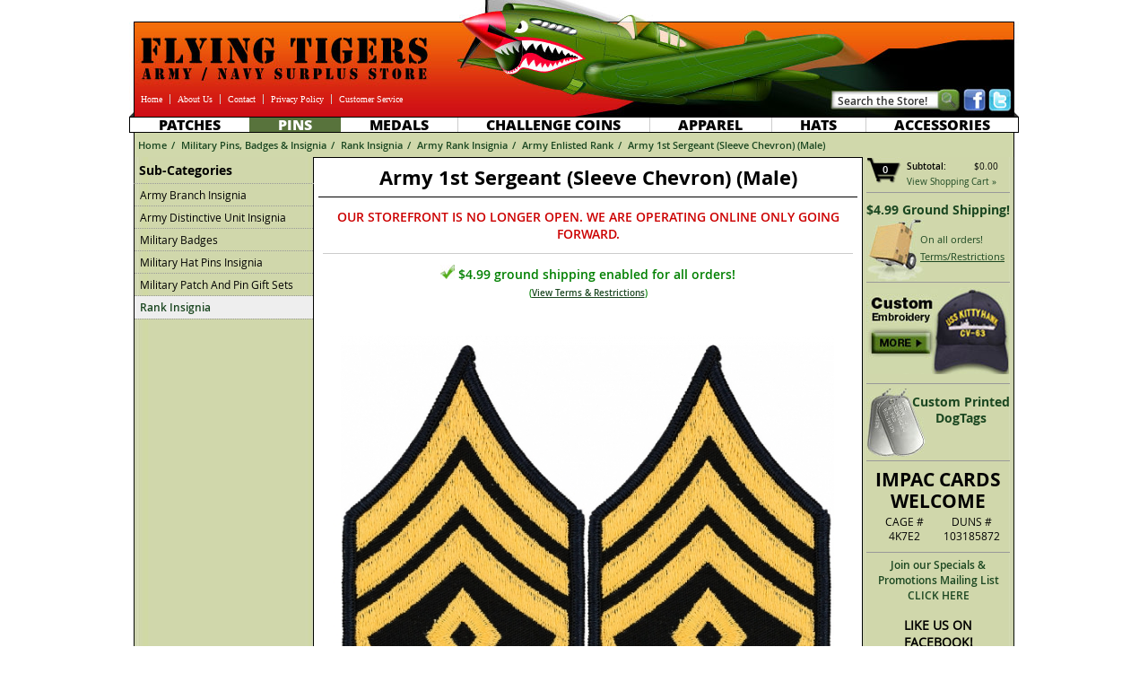

--- FILE ---
content_type: text/html; charset=UTF-8
request_url: https://www.flyingtigerssurplus.com/army-1st-sergeant-sleeve-chevron.html
body_size: 5990
content:
<!doctype html>
<html>
<head>
	<meta charset="utf-8">
	<meta http-equiv="x-ua-compatible" content="ie=edge">
	<title>Army 1st Sergeant (Sleeve Chevron) (Male) | Flying Tigers Surplus</title>
    <meta name="viewport" content="width=device-width">
    <meta name="description" content="Army 1st Sergeant (Sleeve Chevron) (Male) - Army Enlisted Rank - Flying Tigers Surplus">
    <meta name="keywords" content="army 1st sergeant (sleeve chevron) (male), army, sergeant, (sleeve, chevron), (male), rank insignia">
	<!-- rf server -->
	
	<link rel="apple-touch-icon-precomposed" sizes="57x57" href="/favicons/apple-touch-icon-57x57.png">
	<link rel="apple-touch-icon-precomposed" sizes="114x114" href="/favicons/apple-touch-icon-114x114.png">
	<link rel="apple-touch-icon-precomposed" sizes="72x72" href="/favicons/apple-touch-icon-72x72.png">
	<link rel="apple-touch-icon-precomposed" sizes="144x144" href="/favicons/apple-touch-icon-144x144.png">
	<link rel="apple-touch-icon-precomposed" sizes="60x60" href="/favicons/apple-touch-icon-60x60.png">
	<link rel="apple-touch-icon-precomposed" sizes="120x120" href="/favicons/apple-touch-icon-120x120.png">
	<link rel="apple-touch-icon-precomposed" sizes="76x76" href="/favicons/apple-touch-icon-76x76.png">
	<link rel="apple-touch-icon-precomposed" sizes="152x152" href="/favicons/apple-touch-icon-152x152.png">
	<link rel="icon" type="image/png" href="/favicons/favicon-196x196.png" sizes="196x196">
	<link rel="icon" type="image/png" href="/favicons/favicon-96x96.png" sizes="96x96">
	<link rel="icon" type="image/png" href="/favicons/favicon-32x32.png" sizes="32x32">
	<link rel="icon" type="image/png" href="/favicons/favicon-16x16.png" sizes="16x16">
	<link rel="icon" type="image/png" href="/favicons/favicon-128.png" sizes="128x128">
	<meta name="application-name" content="Flying Tigers A/N Surplus">
	<meta name="msapplication-TileColor" content="#E03A10">
	<meta name="msapplication-TileImage" content="/favicons/mstile-144x144.png">
	<meta name="msapplication-square70x70logo" content="/favicons/mstile-70x70.png">
	<meta name="msapplication-square150x150logo" content="/favicons/mstile-150x150.png">
	<meta name="msapplication-wide310x150logo" content="/favicons/mstile-310x150.png">
	<meta name="msapplication-square310x310logo" content="/favicons/mstile-310x310.png">

    <link href="/css/fts-style.css" type="text/css" rel="stylesheet">
    <link rel="stylesheet" href="/css/featherlight.min.css" type="text/css" media="screen">
        	<!--[if lt IE 9]>
	<script src="https://oss.maxcdn.com/html5shiv/3.7.3/html5shiv.min.js"></script>
	<![endif]-->

    <link href="/css/mobile.css" type="text/css" rel="stylesheet">
    <script type="text/javascript" src="/js/jquery.min.js"></script>
    <script type="text/javascript" src="/js/mlsu.js"></script>
	<script type="text/javascript" src="/js/ga_commerce.js"></script>
	<script type="text/javascript" src="/js/featherlight.min.js"></script>
	
	<!-- Google Analytics -->
	<script>
	(function(i,s,o,g,r,a,m){i['GoogleAnalyticsObject']=r;i[r]=i[r]||function(){
	(i[r].q=i[r].q||[]).push(arguments)},i[r].l=1*new Date();a=s.createElement(o),
	m=s.getElementsByTagName(o)[0];a.async=1;a.src=g;m.parentNode.insertBefore(a,m)
	})(window,document,'script','//www.google-analytics.com/analytics.js','ga');

	ga('create', 'UA-12490898-1', 'auto');
	ga('require', 'ec');
	</script>
	<!-- End Google Analytics -->
<!-- Google tag (gtag.js) -->
<script async src="https://www.googletagmanager.com/gtag/js?id=G-CS59LYMG5X"></script>
<script>
  window.dataLayer = window.dataLayer || [];
  function gtag(){dataLayer.push(arguments);}
  gtag('js', new Date());

  gtag('config', 'G-CS59LYMG5X');
</script>
</head>
<body>
<div id="mask"></div>
<div id="fb-root"></div>
<script>(function(d, s, id) {
        var js, fjs = d.getElementsByTagName(s)[0];
        if (d.getElementById(id)) return;
        js = d.createElement(s); js.id = id;
        js.src = "//connect.facebook.net/en_US/all.js#xfbml=1";
        fjs.parentNode.insertBefore(js, fjs);
    }(document, 'script', 'facebook-jssdk'));</script>
<div id="site_contain">
	<header>
	<nav>
	    <ul id="mobile-nav">
	        <li class="search">
	            <form id="mobile-search-form" action="/" method="get">
	                <input type="hidden" name="act" value="search">
	                <input type="text" class="query" id="mobile-search-query" name="query" value="">
	                <a href="javascript:;" onclick="$('#mobile-search-form').submit();" class="button" id="mobile-search-button"></a>
	                <div id="mobile-cart-icon">
	                    <a href="/?act=viewcart"></a>
	                    <p>0</p>
	                </div>
	            </form>
	        </li>
            <li class="medals"><a href="/military-patches.html"></a><div></div><span>PATCHES</li>
            <li class="medals"><a href="/military-pins-badges-insignia.html"></a><div></div><span>PINS</span></li>
            <li class="medals"><a href="/military-medals-patches-and-insignia.html"></a><div></div><span>MEDALS</span></li>
            <li class="medals"><a href="/challenge-coins.html"></a><div></div><span class="twoline">CHALLENGE<br class="mobile-menu-br">COINS</span></li>
            <li class="apparel"><a href="/military-apparel.html"></a><div></div><span>APPAREL</span></li>
            <li class="headwear"><a href="/military-hats.html"></a><div></div><span>HATS</span></li>
            <li class="accessories"><a href="/military-accessories.html"></a><div></div><span>ACCESSORIES</span></li>
	    </ul>
	</nav>
    <div id="mobile-header">

        <img id="header-text" src="/mobile-images/header-text.png" width="291" height="49" alt="FLYING TIGERS Army / Navy Surplus">
        <img id="mh-plane" src="/mobile-images/plane.png" width="253" height="104" alt="Military Surplus Plane">
        <img id="header-text-320" src="/mobile-images/header-text-320.png" width="209" height="58" alt="FLYING TIGERS Army / Navy Surplus">
        <img id="mh-plane-320" src="/mobile-images/plane-320.png" width="180" height="79" alt="Military Surplus Plane">

        <a id="mobile-nav-button" href="javascript:;"  onclick="toggleMobileNav();"></a>

        <a id="mobile-home-button" href="/"></a>

        <script type="text/javascript">
            <!--
            function toggleMobileNav() {
                if ($('#mobile-nav').is(":visible")) {
                    $('#mobile-nav').fadeOut();
                } else {
                    $('#mobile-nav').fadeIn();
                }
            }

            $(function() {

                $(window).resize(function () {
                    // hide mobile nav when window is resized
                    if($('#header').is(':visible')) {
                        $('#mobile-nav').hide();
                    }
                });



                $('#mobile-search-query').focus(function() {

                    $(this).css('backgroundImage', 'none');

                });
                $('#mobile-search-query').blur(function() {

                    if(!$(this).val()) {
                        $(this).css('backgroundImage', "url('/mobile-images/search-text.png')");
                    }
                });

            });

            -->
        </script>
    </div>
    <div id="header">

        <div id="headRight">

            <div id="snhead">
                <a href="https://twitter.com/#!/FTSurplus" target="_blank"></a>
                <a href="https://www.facebook.com/pages/Flying-Tigers-Army-Navy-Surplus/166052303466080" target="_blank"></a>
            </div>

            <form id="searchform" name="search" action="/" method="get">
                <input type="hidden" name="act" value="search">
                <a id="searchgo" href="javascript:document.search.submit();"></a>
                <input class="searchbox" type="text" name="query" value="Search the Store!" onfocus="if(this.value=='Search the Store!') { this.value=''; }" onblur="if(this.value=='') { this.value='Search the Store!'; }" maxlength="100">
            </form>
        </div>
        <a id="homelink" href="/"></a>
        <ul id="topnav">
            <li class="first"><a href="/">Home</a></li>
            <li><a href="/aboutus.php">About Us</a></li>
            <li><a href="/contact.php">Contact</a></li>
            <li><a href="/privacy.php">Privacy Policy</a></li>
            <li><a href="/customerservice.php">Customer Service</a></li>
        </ul>
    </div>

    <nav id="menu_row">
        <ul>
            <li><a href="/military-patches.html">Patches</a></li>
            <li class="active"><a href="/military-pins-badges-insignia.html">Pins</a></li>
            <li><a href="/military-medals-patches-and-insignia.html">Medals</a></li>
            <li><a href="/challenge-coins.html">Challenge Coins</a></li>
            <li><a href="/military-apparel.html">Apparel</a></li>
            <li><a href="/military-hats.html">Hats</a></li>
            <li><a href="/military-accessories.html">Accessories</a></li>
        </ul>
    </nav>

    <nav id="bcrumbs">
        <p><a href="/">Home</a><span> / </span><a href="/military-pins-badges-insignia.html">Military Pins, Badges &amp; Insignia</a><span> / </span><a href="/rank-insignia_2.html">Rank Insignia</a><span> / </span><a href="/army-rank-insignia.html">Army Rank Insignia</a><span> / </span><a href="/army-enlisted-rank.html">Army Enlisted Rank</a><span> / </span><a href="/army-1st-sergeant-sleeve-chevron.html">Army 1st Sergeant (Sleeve Chevron) (Male)</a></p>    </nav>
	</header>
    	    <div id="site_bg">
	                <nav id="right_side">

                <div id="cartinfo">
                    <span id="cartitems">0</span>
                    <p style="margin-right: 8px;"><label>Subtotal:</label> $0.00</p>
                    <p style="clear: both; text-align: left;"><a href="/?act=viewcart">View Shopping Cart &raquo;</a></p>
                                    </div>

                                                            <div id="freeshipping" style="background: url('/images/blank-ship-side.jpg') no-repeat bottom left;">
                            <p class="fsheading">$4.99 Ground Shipping!</p>
														<p>On all orders!</p>
							                            <p style="margin-top: 4px;"><a style="text-decoration: underline;" href="/customerservice.php#fs">Terms/Restrictions</a></p>
                        </div>
                        
                <div id="custEmbroidery">
                    <a href="/embroidery.php"><img src="/images/custemb-badge.jpg" alt="Custom Embroidery" width="160" height="97"></a>
                </div>

                <div id="custdogtags" style="padding-top:0; position: relative;">
                    <a style="position:absolute;" href="/custom-printed-military-dog-tags.html"></a>
                    <p class="dogtagsHead">Custom Printed<br>DogTags</p>
                </div>

                <div id="duns">
                    <p class="impacHead">IMPAC CARDS<br>WELCOME</p>
                    <p>CAGE #<br>4K7E2</p>
                    <p>DUNS #<br>103185872</p>
                    <hr class="clear">
                </div>

                <div id="mlsu" style="border-bottom: 0; text-align: center; border-top: 1px solid #999; position: relative;">
                    <a href="javascript:;" onclick="popMLSU();">Join our Specials &amp; Promotions Mailing List<br>CLICK HERE</a>
                    <div id="mlsuform">
                        <p class="mlsuHead" style="margin-bottom: 12px;">Specials &amp; Promotions Sign-Up</p>
                        <form action="#" method="post">
                            <p><label>First Name</label> <input type="text" name="mlsu_fn" id="mlsu_fn" value=""></p>
                            <p><label>Last Name</label> <input type="text" name="mlsu_ln" id="mlsu_ln" value=""></p>
                            <p><label>Email Address</label> <input type="text" name="mlsu_email" id="mlsu_email" value=""></p>
                            <div id="mlsu_buttons" style="padding-left: 100px; border-bottom: 0;"><input type="button" value="Sign Up!" onclick="mlsuSignup();"> <input type="button" value="Cancel" onclick="closeMLSU();"></div>
                            <div id="mlsu_loading" style="display: none; padding-left: 100px; border-bottom: 0;"><img src="/images/loader-333.gif" alt="" width="16" height="16"></div>
                        </form>
                    </div>
                </div>

                <div id="fblike">
                    <p style="font-weight: bold; font-size: 14px;">LIKE US ON FACEBOOK!</p>
                    <div class="fb-like" style="border-bottom: 0px;" data-href="https://www.facebook.com/pages/Flying-Tigers-Army-Navy-Surplus/166052303466080" data-layout="button_count" data-action="like" data-show-faces="false" data-share="false"></div>
                </div>


            </nav>


            <nav id="side_menu">
<p id="subcatHead">Sub-Categories</p>
<ul>
<li><a href="/army-branch-insignia.html">Army Branch Insignia</a></li>
<li><a href="/army-distinctive-unit-insignia.html">Army Distinctive Unit Insignia</a></li>
<li><a href="/military-badges.html">Military Badges</a></li>
<li><a href="/military-hat-pins-insignia.html">Military Hat Pins  Insignia</a></li>
<li><a href="/military-patch-and-pin-gift-sets.html">Military Patch And Pin Gift Sets</a></li>
<li class="current"><a href="/rank-insignia_2.html">Rank Insignia</a></li>
</ul>

	            </nav>

            <main id="site_content">
				<h1 class="heading">Army 1st Sergeant (Sleeve Chevron) (Male)</h1>
<p class="fseinfo" style="color: #c00">OUR STOREFRONT IS NO LONGER OPEN. WE ARE OPERATING ONLINE ONLY GOING FORWARD.</p>
<p class="fseok"><img src="images/ok-check-small.jpg" alt="" width="16" height="16"> $4.99 ground shipping enabled for all orders!<br><em>(<a href="customerservice.php#fs">View Terms &amp; Restrictions</a>)</em></p>

<div class="container" style="border-bottom: 0; margin-bottom: 0;">
	<form method="post"  action="/?act=addcart" onsubmit="return addToCart(ga_products[0], this);">
	<div class="content" style="margin-left: 0; padding-bottom: 0;">
		<div style="text-align: center">
				<a href="javascript:" data-featherlight="/product-images/xxlg/P1423.jpg" title="Army 1st Sergeant (Sleeve Chevron) (Male)" style="line-height: 16px; display: block; text-align: center;"><img src="/product-images/xlg/P1423.jpg" style="border: 0; margin-top: 15px;" width="600" height="600" alt="Army 1st Sergeant (Sleeve Chevron) (Male)" /></a><br>
		<a href="javascript:" data-featherlight="/product-images/xxlg/P1423.jpg" title="Army 1st Sergeant (Sleeve Chevron) (Male)" style="line-height: 16px; display: block; text-align: center;"><img src="images/enlarge.png" alt="" height="16" width="16" style="border: 0; vertical-align: middle;" />Enlarge Image</a>
				</div>

		<div class="productDescription">
<p>Size: 3&quot; x 5 7/8&quot;</p>
<p><b>This product is available in the following configurations:</b><br>P666 &mdash; Gold on Green &mdash; $12.00 / PR<br>P1423 &mdash; Gold on Blue &mdash; $12.00 / PR</p>
<div class="options">
	<p class="option_row"><select id="grouplist-15803" name="item">
	<option value="">&mdash; Choose Style / Type &mdash;</option>
<option value="15801">P666 &mdash; Gold on Green &mdash; $12.00 / PR</option>
<option value="15802">P1423 &mdash; Gold on Blue &mdash; $12.00 / PR</option>
</select></p>
<input class="additems" style="margin: 5px 0px; width: 110px;" type="submit" value="" title="Add item to your shopping cart." /></div><p class="bottombox" style="margin-left: 10px; width: px;">&nbsp;</p>
<p class="bottombox" style="width: px;">&nbsp;</p>


<p class="divider blank hide">&nbsp;</p>
<hr class="clear" />
</div>



<p class="divider blank hide" style="clear: both;">&nbsp;</p>

</div>
</form>
</div>
<script type="text/javascript">
ga('ec:addProduct', {
  'id': 'GROUP-15803',
  'name': 'Army 1st Sergeant (Sleeve Chevron) (Male)',
  'category': 'Home/Military Pins, Badges &amp; Insignia/Rank Insignia/Army Rank Insignia/Army Enlisted Rank',
  'brand': 'Supply Room',
  'list': 'Category Page',
  'position': 1
});
ga('ec:setAction', 'detail');       // Detail action.
</script>

<script type="text/javascript">
var variant_fields = [];
var ga_products = [];
ga_products.push({
	is_group: true,
	products: [
				{
			id: "P666",
			name: "Army 1st Sergeant (Sleeve Chevron) - Gold on Green",
			category: "Home/Military Pins, Badges &amp; Insignia/Rank Insignia/Army Rank Insignia/Army Enlisted Rank",
			brand: "FlyingTigers",
			variant: "",
			list: "Category Page",
			price: 12,
			quantity: 1
		}		,{
			id: "P1423",
			name: "Army 1st Sergeant (Sleeve Chevron) - Gold on Blue",
			category: "Home/Military Pins, Badges &amp; Insignia/Rank Insignia/Army Rank Insignia/Army Enlisted Rank",
			brand: "Supply Room",
			variant: "",
			list: "Category Page",
			price: 12,
			quantity: 1
		}	
	]
});
</script>
</main>
<div class="clear"></div>
<div id="bottomb">
    <div id="brb">&nbsp;</div>
<div id="blb">&nbsp;</div>
</div>
</div>

<footer>

<div id="footer">
    <p id="links">
        <a href="/">Military Surplus Home</a> &middot;
        <a href="/military-patches.html">Military Patches</a> &middot;
        <a href="/military-medals-and-ribbons.html">Military Medals &amp; Ribbons</a> &middot;
        <a href="/military-medals-patches-and-insignia.html">Military Insignia</a> &middot;
        <a href="/flight-jackets.html">Flight Jackets</a> &middot;
        <a href="/military-boots-footwear.html">Combat Boots</a> &middot;
        <a href="/military-t-shirts.html">Military T-Shirts</a> &middot;
        <a href="/contact.php">Contact Info</a> &middot;
        <a href="/privacy.php">Privacy Policy</a> &middot;
        <a href="/terms.php">Terms of Sale</a> &middot;
    </p>
    <p id="copyright">&copy;COPYRIGHT 2026 Flying Tigers Army Navy Surplus</p>
    <p id="ccards">IMPAC CARDS WELCOME - REGISTERED GOVERNMENT VENDOR<br>CAGE# 4K7E2 / DUNS# 103185872</p>
    <hr class="clear">
</div>


<div id="mobile-footer">
    <ul>
        <li><a href="/aboutus.php">ABOUT US</a></li>
        <li><a href="/contact.php">CONTACT US</a></li>
        <li><a href="/privacy.php">PRIVACY POLICY</a></li>
        <li><a href="/customerservice.php">CUSTOMER SERVICE</a></li>
    </ul>

    <div id="mf-right">
        <div id="m-social">
            <a href="https://twitter.com/FTSurplus" target="_blank"><img src="/mobile-images/twitter-icon.png" id="m-twitter" alt="Twitter" width="58" height="58"></a>
            <a href="https://www.facebook.com/pages/Flying-Tigers-Army-Navy-Surplus/166052303466080" target="_blank"><img src="/mobile-images/facebook-icon.png" id="m-facebook" alt="Facebook" width="58" height="58"></a>
        </div>


        <p id="m-impac">IMPAC CARDS WELCOME</p>
        <div id="m-duns"><strong>DUNS#</strong><br>103185872</div>
        <div id="m-cage"><strong>CAGE#</strong><br>4K7E2</div>



    </div>
    <div id="m-copyright">&copy;COPYRIGHT 2026 ALL RIGHTS RESERVED</div>
</div>
</footer>
</div>


<script type="text/javascript">

	<!-- Google Analytics -->
	ga('send', 'pageview');
	<!-- End Google Analytics -->
	
	/*
    var gButtonTimer;
    function disableButton(obj) {
        obj.disabled = true;
        gButtonTimer = setTimeout("enableButtons()", 3000);
    }
    function enableButton(obj) { obj.disabled = false; }
    function enableButtons() {
        $('input.additems').each(function(index) {
            enableButton(this);
        });
    }
	*/
	
    function resetText(obj, name) {
        if(obj.value == name) {
            obj.value = "";
            obj.className = "on";
        } else if(obj.value == "") {
            obj.value = name;
            obj.className = "off";
        } else {
            obj.className = "on";
        }
    }


    // Dom loaded and ready functions
    $(document).ready(function() {

        // Attach disable function to onclick handler of each button.
		/*
        $('input.additems').each(function(index) {
            $(this).click(function() {
                disableButton(this);
                this.form.submit();
            });
        });
		*/
		
        // Make sure all buttons are enabled
        //enableButtons();

        // Fix select boxes in IE.
        //if($.browser.msie) {
        //    $('.option_row select').each(function() {
        //        $(this).IELongDropDown();
        //    });
        //}


    });


    // jQuery inline plugin for fixing IE select box cut off bug
    //-----------------------------------------------------------
    /*(function ($) {
        var open = {}
        $.fn.IELongDropDown = function (cln) {
            if (jQuery.browser.msie) { //only IE has problems with long select boxes
                var el = this;
                var id = el.attr('id');
                var margin = 0; //Need to set a margin however the arrow is cut
                var previousWidth = el.width() + margin;
                var newWidth = el.width("auto").width();
                el.width(previousWidth);
                if (newWidth > previousWidth) {
                    el.mousedown(function () {
                        if (!open[id]) {
                            el.width("auto");
                            el.focus();
                        }
                    });
                    el.click(function () {
                        if (!open[id])
                            open[id] = true;
                        else {
                            open[id] = false;
                            return el.width(previousWidth);
                        }
                    });
                    el.blur(function () {
                        open[id] = false;
                        return el.width(previousWidth);
                    });
                    el.change(function () {
                        open[id] = false;
                        return el.width(previousWidth);
                    });
                }
            }
            return this;
        };
    })(jQuery);*/


</script>

</body>
</html>


--- FILE ---
content_type: text/css
request_url: https://www.flyingtigerssurplus.com/css/mobile.css
body_size: 4377
content:
/*
*:not(html) {
 -webkit-transform: translate3d(0, 0, 0);
}
*/
#mobile-header,
#mobile-footer,
#mobile-nav,
p.more_320,
div.mobile-container {
    display: none;
}


/* ALL CROSS COMPATIBLE MOBILE STYLES */
@media screen and (max-width: 960px) {

    html { width: 100%; }

    body {
        font-family: open_sansregular;
        font-size: 14px;
        width: 100%;
    }

    b, strong, h2, h1, h3, h4, h5, h6 {
        font-family: open_sansbold !important;
        font-weight: normal !important;
    }

    div.clear {
        width: 100% !important;
    }

    #site_contain, #site_content {
        margin: 0 !important;
        border-top: 0;
        width: 100% !important;
    }

    #site_contain {
        position: relative;
    }

    #site_bg {
        background: transparent !important;
        margin: 0 !important;
        width: 100% !important;
    }


    #header,
    #bcrumbs,
    #footer,
    #bottomb,
    #right_side,
    #side_menu,
    #catMatches,
    #left_side,
    #menu_row {
        display: none;
    }


    #site_content.wide h1.heading,
    #site_content h1.heading {
        margin: 0;
        padding-left: 5px;
        text-align: left;
        font-style: normal;
        font-size: 34px;
        line-height: 38px;
        font-family: open_sansbold;
    }

    /* Site header & Navigation */
    #mobile-header {
        display: block;
        height: 103px;
        width: 100%;
        background: url('/mobile-images/header-fade.png') repeat-x top left;
        position: relative;
        z-index: 100;
    }

    #mh-plane {
        z-index: 102;
        position: absolute;
        top: 0;
        left: 0;
    }

    #header-text {
        z-index: 101;
        position: absolute;
        top: 8px;
        left: 100px;
    }

    #mh-plane-320,
    #header-text-320 { display: none; }

    #mobile-home-button {
        display: block;
        width: 285px;
        height: 80px;
        position: absolute;
        top: 0;
        left: 0;
        z-index: 103;
    }

    #mobile-nav-button {
        float: right;
        display: inline;
        width: 67px;
        height: 64px;
        margin-top: 7px;
        margin-right: 11px;
        background: url('/mobile-images/nav-button.png') no-repeat top left;
    }

    #mobile-nav {
        display: none;
        position: absolute;
        list-style: none;
        margin: 0;
        padding: 0;
        z-index: 90;
        top: 0;
        left: 0;
        right: 0;
        -webkit-transform: translateZ(0);
    }

    #mobile-nav li {
        padding: 0;
        margin: 0;
        width: 100%;
        height: 76px;
        border-bottom: 4px solid #000;
        background: url('/mobile-images/nav-bg.png') repeat-x top left;
        font-family: open_sansextrabold;
        font-weight: normal;
        font-size: 30px;
        position: relative;
    }

    #mobile-nav li > a {
        position: absolute;
        top: 0;
        left: 0;
        width: 100%;
        height: 76px;
    }

    #mobile-nav li div {
        float: left;
        display: inline;
        width: 144px;
        height: 76px;
        margin: 0 16px 0 0;
        padding: 0;
        border: 0;
    }


    #mobile-nav li.apparel div {
        background: url('/mobile-images/nav-apparel.png') no-repeat top left;
    }

    #mobile-nav li.outerwear div {
        background: url('/mobile-images/nav-outerwear.png') no-repeat top left;
    }

    #mobile-nav li.headwear div {
        background: url('/mobile-images/nav-headwear.png') no-repeat top left;
    }

    #mobile-nav li.footwear div {
        background: url('/mobile-images/nav-footwear.png') no-repeat top left;
    }

    #mobile-nav li.tactical div {
        background: url('/mobile-images/nav-tactical.png') no-repeat top left;
    }

    #mobile-nav li.gloves div {
        background: url('/mobile-images/nav-gloves.png') no-repeat top left;
    }

    #mobile-nav li.bags div {
        background: url('/mobile-images/nav-bags.png') no-repeat top left;
    }

    #mobile-nav li.accessories div {
        background: url('/mobile-images/nav-accessories.png') no-repeat top left;
    }

    #mobile-nav li.medals div {
        background: url('/mobile-images/nav-medals.png') no-repeat top left;
    }

    #mobile-nav li span {
        margin-top: 25px;
        float: left;
        display: inline;
        line-height: 30px;
        height: 30px;
    }

    #mobile-nav li span.twoline {
        line-height: 32px;
        height: 64px;
        margin-top: 6px;
    }

    #mobile-nav li.search {
        width: 100%;
        padding-top: 81px;
        height: 74px;
        border: 0;
        background: url('/mobile-images/search-bar-bg.png') repeat-x bottom left;
    }

    #mobile-nav li.search form {
        display: table;
        width: 100%;
        margin-top: 22px;
        height: 44px !important;
    }

    #mobile-nav li.search form input.query {
        display: table-cell;
        width: 100% !important;
        font-family: open_sanssemibold;
        font-size: 30px;
        color: #fff;
        background: url('/mobile-images/search-text.png') no-repeat 10px 4px;
        height: 30px;
        line-height: 30px;
        padding-top: 4px;
        padding-bottom: 4px;
        padding-left: 0px;
        border: 0;
        border-bottom: 1px solid #8a8a8a;
    }

    #mobile-nav li.search form a.button {
        display: table-cell;
        width: 35px;
        height: 30px;
        border: 0;
        padding-top: 4px;
        padding-bottom: 3px;
        background: url('/mobile-images/search-icon.png') no-repeat top left;
    }

    #mobile-nav li form div#mobile-cart-icon {
        display: table-cell;
        width: 70px;
        padding: 0;
        background: url('/mobile-images/cart-icon.png') no-repeat top left;
        color: #000;
        font-size: 18px;
        font-family: open_sansbold;
        position: relative;
        z-index: 200;
        float: none;
        height: auto !important;
        margin: 0;
    }

    #mobile-cart-icon p {
        height: 20px;
        line-height: 20px;
        width: 50px;
        text-align: center;
        z-index: 1;
        position: absolute;
        padding: 0;
        top: 9px;
        left: 8px;
    }

    #mobile-cart-icon a {
        display: block;
        position: absolute;
        top: 0;
        left: 0;
        height: 100%;
        width: 100%;
        z-index: 300;
    }

    /* Site Footer */
    #mobile-footer {
        float: left;
        display: inline;
        width: 100%;
        height: 186px;
        background: #000 url('/mobile-images/footer-bg.png') top left repeat-x;
        color: #fff;
    }

    #mobile-footer ul {
        float: left;
        display: inline;
        font-family: open_sansbold;
        font-size: 18px;
        margin-left: 5%;
        list-style: none;
        margin-top: 14px;
        width: 45%;
    }

    #mobile-footer ul li {
        margin-bottom: 14px;
        float: left;
        display: inline;
        width: 100%;
    }

    #mobile-footer ul li a {
        color: #fff;
        text-decoration: underline;
    }

    #mf-right {
        float: right;
        width: 45%;
        margin-right: 5%;
    }

    #m-social {
        float: right;
        display: inline;
        width: 138px;
        padding-top: 20px;
    }

    #m-facebook {
        float: right;
        display: inline;
    }

    #m-twitter {
        float: right;
        display: inline;
        margin-left: 22px;
    }

    #m-impac {
        font-family: open_sansbold;
        font-size: 16px;
        float: right;
        display: inline;
        white-space: nowrap;
        text-align: right;
        margin-top: 10px;
        margin-bottom: 6px;
        width: 100%;
    }

    #m-cage {
        font-family: open_sansregular;
        font-size: 18px;
        float: right;
        display: inline;
        line-height: 18px;

    }

    #m-cage strong {
        font-family: open_sansbold;
        font-weight: normal;
    }

    #m-duns {
        font-family: open_sansregular;
        font-size: 18px;
        float: right;
        display: inline;
        line-height: 18px;
        margin-left: 41px;
    }

    #m-duns strong {
        font-family: open_sansbold;
        font-weight: normal;
    }

    #m-copyright {
        float: left;
        display: inline;
        clear: both;
        font-family: open_sansregular;
        font-size: 10px;
        line-height: 12px;
        text-align: center;
        width: 100%;
        margin: 0;
    }

    #emb-home-img {
        margin: 10px auto;
        width: 95%;
        height: auto;
        display: block;
    }


    #home-feat-contain {
        width: 96%;
        float: none;
        margin: 0 auto;
        text-align: center;
        display: block;
    }

    div.fpfloater {
        display: inline-block;
        float: none;
        vertical-align: top;

    }

    div.fpbutton p label,
    div.fpbutton p span {
        font-weight: normal;
        font-family: open_sansbold;

    }

    div.fpbutton p.fpname {
        font-size: 12px;
        line-height: 15px;
        font-weight: normal;
        font-family: open_sanssemibold;
    }

    div.front-textbox {
        width: 95%;
        background: transparent;
        padding: 0;
        margin: 10px auto;
    }

    div.front-textbox div.clearfix {
        width: 100%;
        background: transparent;
    }

    div.front-textbox div h1 {
        font-size: 20px;
        line-height: 24px;
        font-weight: normal !important;
        font-family: open_sansbold;
        margin-bottom: 0;
        width: auto !important;
    }

    div.front-textbox div h3,
    div.front-textbox div h4 {
        width: auto !important;
        float: none !important;
        display: block !important;
        padding: 10px 20px !important;
        margin: 0 !important;
        font-size: 14px !important;
        line-height: 18px;
    }


    #site_content.wide h1.heading,
    #site_content h1.heading {
        width: 95% !important;
        margin-left: auto !important;
        margin-right: auto !important;
        font-size: 18px;
        line-height: 20px;
        padding: 10px 0 4px 0 !important;
    }

    /* static pages */
    #aboutus, #custSvc, #privacy_container, #terms {
        width: 95%;
        margin-right: auto;
        margin-left: auto;
        padding-bottom: 60px;
    }

    #aboutus p img {
        width: 50%;
        height: auto;
    }

    #aboutus > img {
        width: 30%;
        height: auto;
        margin: 0px 1% 12px 1% !important;
    }

    #contactinfo p label.emails {
        width: 100% !important;
        display: block !important;
        float: none !important;
    }

    #contactinfo tt {
        white-space: nowrap;
    }

    div.twocol {
        float: none;
        display: block;
        width: 100%;
        margin-right: 0 !important;
    }

    #dltarget div.twocol {
        margin-right: 0 !important;
        width: 100%;
    }

    #custSvc p {
        margin-right: 0;
    }

    ul.jump {
        width: 92%;
        margin-left: 8%;
    }

    /* category view */
    p.fseinfo,
    p.fseok {
        width: 95%;
        margin: 12px auto;
    }

    h2.catcopy {
        font-weight: normal !important;
        font-size: 12px;
        line-height: 18px;
        width: 95%;
        margin: 10px auto;
        font-family: open_sansregular !important;
    }

    #subcats {
        width: 100%;
        text-align: center;
        margin: 20px auto;
    }

    #subcats div.catsubcontain {
        float: none;
        display: inline-block;
        vertical-align: top;
        width: 136px;
        font-size: 12px;
    }

    #subcats div.catsubcontain h3 {
        font-size: 12px;
    }

    #catmenu {
        width: 95% !important;
        margin: 0 auto;
        float: none;
        display: block;
        padding: 0;
    }

    /* Search Results */
    #search_wrapper {
        width: 100%;
        margin: 0;
        padding: 0;
        border: 0;
        padding-top: 10px;
        border-top: 1px solid #ccc;
    }

    #search_wrapper div.container,
    #product_wrapper div.container {
        display: none;
    }


    /* product wrapper */
    div.mobile-container {
        display: block;
        width: 100%;
        margin-bottom: 30px;
        background: url('/mobile-images/product-loop-bg.png') repeat-x bottom left;
        position: relative;
    }

    div.mobile-container > a {
        position: absolute;
        width: 100%;
        height: 100%;
        top: 0;
        left: 0;
    }

    div p.viewnow {
        float: right;
        display: inline;
        font-family: open_sansbold;
        font-size: 14px;
        font-weight: normal;
        color: green;
        margin-top: 10px;
        margin-right: 20px;
    }

    div.mobile-container div.imgholder {
        margin-left: 10px;
        margin-right: 14px;
        margin-bottom: 14px;
        padding: 2px;
        background: #fff;
        border: 1px solid #ccc;
    }

    div.mobile-container h1 {
        font-family: open_sansbold;
        font-weight: normal;
        font-size: 18px;
        line-height: 20px;
        padding-top: 8px;
    }

    hr.rule {
        display: none;
    }

    p.sfor {
        font-size: 20px;
        line-height: 22px;
        margin-left: 5px;
        font-style: normal;
        font-family: open_sansregular;
    }

    p.resnum {
        font-size: 14px;
        font-family: open_sansregular;
        line-height: 18px;
        font-style: normal;
        margin-left: 5px;
    }

    .result_page {
        padding-top: 0 !important;
        background: #fff !important;
        border: 0 !important;
        width: 100% !important;
        margin: 12px 0 !important;
        font-family: open_sansregular;
        font-size: 20px;
    }

    .result_page span.sep,
    .result_page span.prev10,
    .result_page span.next10 {
        display: none;
    }

    #jumpcat select { max-width: 300px; }

    /* view product info page */
    div.container {
        width: 100%;
        margin: 0 !important;
    }

    div.container div.content {
        width: 95% !important;
        margin: 0px auto !important;
        padding-bottom: 60px !important;
    }

    div.container div.content img {
        max-width: 100%;
        height: auto;
    }

    input.additems {
    }

    div.options {
        margin-right: 10px !important;
        margin-bottom: 20px !important;
    }

    div.options p.option_row {
        margin: 0 0 18px 0 !important;
    }


    /* view product info page */
    div.container p.bottombox {
        width: auto !important;
        min-width: 100px !important;
        margin-right: 10px !important;
    }

    #service_award_wrapper {
        margin-left: 5px;
    }

    a.sabox {
        width: 80%;
        margin: 0px 5% 20px 5%;
        font-weight: normal;
        font-family: open_sansbold;
        padding: 6px 5%;
    }

    a.sabox span img {
        margin-left: 0;
        float: left;
    }

    a.sabox span {
        float: none;
        line-height: 18px;
        font-size: 14px;
        font-weight: normal;
        font-family: open_sanssemibold;
        display: block;
    }

    #pinback {
        width: 95%;
        margin: 0 auto;
    }


    /* Embroidery Page */
    #embform, #embty {
        width: 95%;
        margin: 12px auto 20px auto;
        z-index: 10;
        float: none;
        display: block;
        -webkit-box-sizing: border-box; /* Safari/Chrome, other WebKit */
        -moz-box-sizing: border-box;    /* Firefox, other Gecko */
        box-sizing: border-box;         /* Opera/IE 8+ */
    }

    #embcollage {
        width: 95%;
        height: auto;
        margin-right: auto;
        margin-left: auto;
    }

    #embform p input, #embform p select {
        width: 100%;
        height: 24px;
        line-height: 24px;
        font-family: open_sansregular;
        font-size: 16px;
        -webkit-box-sizing: border-box; /* Safari/Chrome, other WebKit */
        -moz-box-sizing: border-box;    /* Firefox, other Gecko */
        box-sizing: border-box;         /* Opera/IE 8+ */
    }

    #embform p textarea {
        width: 100%;
    }

    #embroidery {
        z-index: 9;
    }

    #embdesigns,
    #embships {
        left: 2px;
        top: 756px;
        height: 420px;
    }

    #quote_submit_button {
        height: 30px !important;
        line-height: 20px !important;
        font-weight: normal !important;
        font-family: open_sansbold !important;
    }

    #embroidery p {
        margin-left: 10px;
        margin-right: 10px;
    }


    #embroidery ul {
        margin-left: 10px;
    }

    #embroidery img {
        margin-left: 10px !important;
    }

    #embroidery ul li {
        font-weight: normal;
        font-family: open_sansbold;
    }



    /* view cart page */

    h2.fseok {
        width: 95%;
        margin: 12px auto 0 auto;
    }

    #totalContain {
        width: 251px;

    }

    #totals {
        margin-right: 0 !important;
        border-right: 0;
    }
    #totals td.value { width: 115px; }
    #cart {
        border-right: 0;
        border-left: 0;
        width: 100%;
        font-size: 10px;
    }

    #cart th {
        font-weight: normal !important;
        font-family: open_sansbold;
        width: auto !important;
        font-size: 10px;
    }

    #cart td {
        font-weight: normal !important;
        font-size: 10px;
    }

    #cart td a {
        text-decoration: underline;
    }

    #updateTotals {
        margin-right: 20px;
    }

    input.p2c {
        margin-right: 20px;
    }

    #totals td.value,
    #totals td.label {
        font-weight: normal;
        font-family: open_sansbold;
    }

    #totals td.snote {
        font-family: open_sansbold_italic;
        font-style: normal;
    }

    #continueLink {
        margin-left: 5px;
        font-weight: normal;
        font-family: open_sansbold;
    }

    #cartExtras {
        float: none;
        position: absolute;
        left: 13px;
        bottom: -202px;
    }

    #cartform {
        position: relative;
    }

    #tax_note {
        font-weight: normal !important;
        font-family: open_sansbold_italic;
        font-style: normal;
    }

    #secure_footer {
        width: 100%;
        padding-bottom: 20px;
    }

    #secure_notes {
        margin: 0;
        padding: 0 5%;
        width: 90%;
    }

    div#coupon-message {
        -webkit-box-sizing: border-box; /* Safari/Chrome, other WebKit */
        -moz-box-sizing: border-box;    /* Firefox, other Gecko */
        box-sizing: border-box;         /* Opera/IE 8+ */
        width: 95% !important;
        margin: 10px auto;
    }

    /* checkout section */
    #progress {
        font-family: open_sansbold;
        font-weight: normal;
        width: 100%;
    }

    #progress li {
        padding-right: 10px;
    }

    div.checkout {
        -webkit-box-sizing: border-box; /* Safari/Chrome, other WebKit */
        -moz-box-sizing: border-box;    /* Firefox, other Gecko */
        box-sizing: border-box;         /* Opera/IE 8+ */
        width: 100%;
        float: none;
        display: block;
        margin: 0 0 30px 0;
        clear: both;
        border-left: 0;
        border-right: 0;
    }

    div.checkout p {
        font-size: 16px;
        padding-bottom: 8px;
    }

    div.checkout p.check {
        text-align: left;
    }

    div.checkout p.check input {
        float: left;
    }

    div.checkout p label {
        width: 22%;
    }



    div.checkout p.nomobile { display: none !important; }

    div.checkout p span,
    div.checkout p span.extlabel {
        width: 116px;
        margin-right: 4px;
    }

    div.checkout p input, div.checkout p select, div.checkout p textarea, div.signin p input, #username, #password {
        font-size: 16px;
        font-family: open_sansregular;
        line-height: 24px;
        height: 24px;

    }

    div.ptype p input[type=radio] {
        float: left;
        margin-right: 10px;
    }

    p.cardtype {
        margin-left: 0 !important;
        width: auto;
    }

    p.cardtype em { display: none !important; }

    p.cardtype label {
        float: left !important;
        font-size: 16px !important;
    }

    #ccpayment p span {
        margin-top: 0 !important;
        float: left !important;
        width: 30% !important;
    }

    #review_header {
        margin-left: 10px;
    }

    #review_header br { display: inline; }

    div.review p {
        line-height: 20px !important;
    }

    #confirmOrder p span {
        display: block;
        padding-top: 4px;
        font-size: 11px;
        line-height: 12px;
    }

    div.xav p,
    div.cleanError p,
    div.cleanError ul li {
        font-size: 14px;
        line-height: 20px;
    }

    div.fullwidth {
        width: 100%;
        margin: 0 10px 15px 10px;
    }



    div.checkout, div.account, div.next,
    #orderform > div {
        width: 100% !important;
        margin: 0 0 30px 0 !important;
        height: auto !important;
        -webkit-box-sizing: border-box; /* Safari/Chrome, other WebKit */
        -moz-box-sizing: border-box;    /* Firefox, other Gecko */
        box-sizing: border-box;         /* Opera/IE 8+ */
        border-right: 0 !important;
        border-left: 0 !important;
    }

    div.account > div {
        width: 100%;
    }



    #email1, #email2 {
        width: 100%;
    }

    #bfname, #blname, #sfname, #slname, #bcomp, #scomp, #bcountry, #scountry {
        width: 75%;
        -webkit-box-sizing: border-box; /* Safari/Chrome, other WebKit */
        -moz-box-sizing: border-box;    /* Firefox, other Gecko */
        box-sizing: border-box;         /* Opera/IE 8+ */
    }

    #sadd1, #sadd2, #badd1, #badd2, #bcity, #scity {
        width: 75%;
        -webkit-box-sizing: border-box; /* Safari/Chrome, other WebKit */
        -moz-box-sizing: border-box;    /* Firefox, other Gecko */
        box-sizing: border-box;         /* Opera/IE 8+ */
    }

    #bstate, #sstate {
        width: 42%;
        height: 24px !important;
        margin-top: -1px;
        -webkit-box-sizing: border-box; /* Safari/Chrome, other WebKit */
        -moz-box-sizing: border-box;    /* Firefox, other Gecko */
        box-sizing: border-box;         /* Opera/IE 8+ */
    }
    #bprovince, #sprovince {
        width: 121px;
    }

    #bzip, #szip, #bext, #sext {
        width: 65% !important;

        -webkit-box-sizing: border-box; /* Safari/Chrome, other WebKit */
        -moz-box-sizing: border-box;    /* Firefox, other Gecko */
        box-sizing: border-box;         /* Opera/IE 8+ */
    }

    div.checkout p.required span,
    div.checkout p span.extlabel {
        width: 30%;
        -webkit-box-sizing: border-box; /* Safari/Chrome, other WebKit */
        -moz-box-sizing: border-box;    /* Firefox, other Gecko */
        box-sizing: border-box;         /* Opera/IE 8+ */
    }

    #bphone, #sphone, #bfax {
        width: 42%;
        -webkit-box-sizing: border-box; /* Safari/Chrome, other WebKit */
        -moz-box-sizing: border-box;    /* Firefox, other Gecko */
        box-sizing: border-box;         /* Opera/IE 8+ */
    }

    #bsp, #ssp {
        height: 22px;
    }

    #shtype {
        width: 100%;
        -webkit-box-sizing: border-box; /* Safari/Chrome, other WebKit */
        -moz-box-sizing: border-box;    /* Firefox, other Gecko */
        box-sizing: border-box;         /* Opera/IE 8+ */
    }

    #comments {
        width: 100%;
        height: 65px;
        margin-bottom: 3px;
        -webkit-box-sizing: border-box; /* Safari/Chrome, other WebKit */
        -moz-box-sizing: border-box;    /* Firefox, other Gecko */
        box-sizing: border-box;         /* Opera/IE 8+ */
    }

    div.payment p {
        width: 100% !important;
        -webkit-box-sizing: border-box; /* Safari/Chrome, other WebKit */
        -moz-box-sizing: border-box;    /* Firefox, other Gecko */
        box-sizing: border-box;         /* Opera/IE 8+ */
    }
    div.payment p label {
        width: 30% !important;
    }

    #cardtype {
        width: 65% !important;
        -webkit-box-sizing: border-box; /* Safari/Chrome, other WebKit */
        -moz-box-sizing: border-box;    /* Firefox, other Gecko */
        box-sizing: border-box;         /* Opera/IE 8+ */
    }


    #cardname, #cardnumber {
        width: 65%;
        -webkit-box-sizing: border-box; /* Safari/Chrome, other WebKit */
        -moz-box-sizing: border-box;    /* Firefox, other Gecko */
        box-sizing: border-box;         /* Opera/IE 8+ */
    }

    #cardnumber {
        width: 35%;
        float: left;
    }



    #ccpayment p span label {
        float: left !important;
        width: 64% !important;
        -webkit-box-sizing: border-box; /* Safari/Chrome, other WebKit */
        -moz-box-sizing: border-box;    /* Firefox, other Gecko */
        box-sizing: border-box;         /* Opera/IE 8+ */
    }

    #cvv {
        width: 30%;
        -webkit-box-sizing: border-box; /* Safari/Chrome, other WebKit */
        -moz-box-sizing: border-box;    /* Firefox, other Gecko */
        box-sizing: border-box;         /* Opera/IE 8+ */
    }


    #confirmOrder {
        width: 100%;
        margin: 0 0 20px 0;
        float: left;
        clear: both;
        padding-right: 0;
        padding-left: 0;
    }

    #confirmOrder p {
        width: 300px;
        margin: 0 auto;
        font-size: 16px;
        line-height: 20px;
    }


    #mask {
        background: #fff;
        opacity: 1;
        z-index: 200;
    }
    #dltarget {
        padding: 0 20px 0 20px;
        height: 100%;
        overflow: visible;
        overflow-y: visible;
    }

    #dlclose.fixed {
        padding: 4px;
        background: #fff;
        position: fixed;
        top: 0;
        right: 0;
    }

    #dloader {
        width: 100%;
        left: 0 !important;
        z-index: 210;
        height: auto !important;
    }


    #dltarget table {
        width: 100% !important;
    }

    #receiptNotes {
        width: 100%;
    }

    h2 a.printer {
        margin-top: 60px;
    }
}


@media screen and (max-width: 500px) {
    #map {
        float: none !important;
        margin: 10px auto !important;
        width: 95% !important;
        display: block !important;
    }

    #couponbox {
        font-size: 11px;
        width: 160px;
    }


}


@media screen and (max-width: 475px) {

    #header-text {
        display: none;
    }

    #header-text-320 {
        display: block;
        z-index: 101;
        position: absolute;
        top: 8px;
        left: 28px;
    }

    #mh-plane {
        display: none;
    }

    #mh-plane-320 {
        display: block;
        z-index: 102;
        position: absolute;
        top: 20px;
        left: 0;
    }

    #mobile-home-button {
        width: 200px;
    }

    #mobile-nav li {
        height: 40px;
        font-size: 18px;
        line-height: 40px;
    }

    #mobile-nav li span {
        margin-top: 0;
        height: 40px;
        line-height: 40px;
    }

    #mobile-nav li span.twoline {
        height: 40px;
        line-height: 20px;
        margin-top: 0;
    }

    #mobile-nav li div {
        width: 76px;
        height: 40px;
        background-size: 100% 100% !important;
    }

    /* footer styles */
    #mobile-footer ul li {
        font-size: 13px;
    }

    #m-social {

    }

    #m-impac {
        font-size: 12px;
        margin-left: 0;
    }

    #m-cage {
        font-size: 12px;
    }

    #m-duns {
        margin-left: 36px;
        font-size: 12px;
    }

    #m-copyright {
        margin-top: 12px;
    }

    /* homepage */

    #aboutus > img {
        display: block !important;
        float: none !important;
        width: 100%;
        height: auto;
        margin: 0px auto 12px auto !important;
    }

    div.mobile-container h1 {
        font-size: 12px;
        line-height: 16px;
    }

    div.mobile-container p.bottombox {
        font-size: 10px;
        width: 90px;
    }

    div p.viewnow {
        display: none;
    }

    p.more_320 {
        display: block;
        width: 100%;
        text-align: center;
        font-family: open_sansbold;
        font-size: 14px;
        font-weight: normal;
        color: green;
    }

    div.mobile-container p.bottombox span.itemprice,
    div.mobile-container p.bottombox span.itemsku {
        font-size: 12px;
    }

    p.result_page {
        font-size: 12px !important;
    }

    img.cartThumb {
        display: none !important;
    }

    #cart td.qty { padding-left: 0; }

    #cart td.image,
    #cart td.refresh {
        visibility: hidden;
        width: 0px;
        padding: 0;
    }
    #cart td.refresh input { display: none; }

    #cart td.qty input.qtybox {
        width: 12px;
        font-size: 10px;
    }

    #cartExtras {
        bottom: -352px;
    }

    #secure_footer {
        padding-top: 140px;
    }

    #progress {
        font-size: 11px;
    }

    div.signin h3, div.checkout h3, div.account h3 {
        font-size: 14px;
    }

    div.xav,
    div.formError,
    div.signin p input,
    div.account p input,
    div.checkout p input,
    div.checkout p select,
    #comments,
    div.checkout p,
    div.checkout p label {
        font-size: 12px !important;
    }


    #embroidery ul {
        margin-left: 10px;
        background: transparent;
    }
}